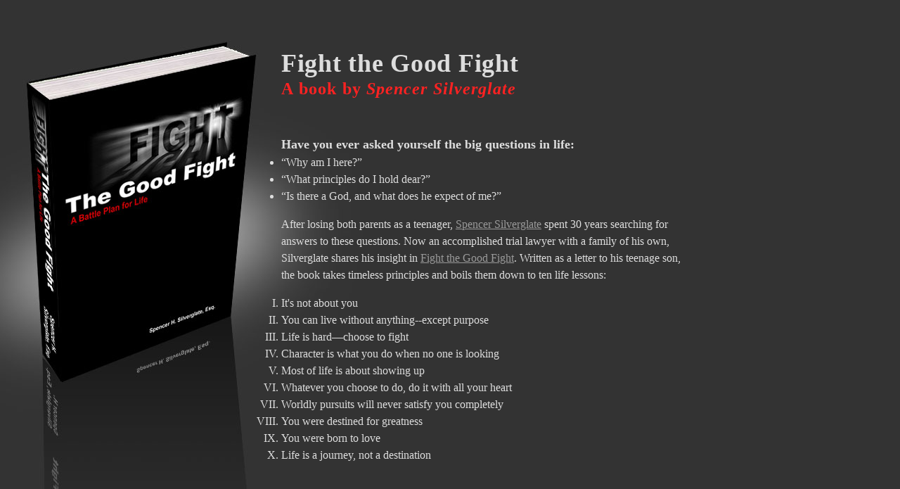

--- FILE ---
content_type: text/html; charset=UTF-8
request_url: http://good-fight.com/?u=cocoa-pebbles-cereal-calories-n-aQWgd6Sm
body_size: 2498
content:
<!DOCTYPE html PUBLIC "-//W3C//DTD XHTML 1.0 Strict//EN" 
	"http://www.w3.org/TR/xhtml1/DTD/xhtml1-strict.dtd">
<html xmlns="http://www.w3.org/1999/xhtml" xml:lang="en">
<head>
<meta http-equiv="content-type" content="text/html; charset=utf-8" />
<title>Fight the Good Fight</title>
<style type="text/css">
/* __________________________________
Title:	Fight the Good Fight (preview)
Author:	Michael Montgomery
URL:		good-fight.com

Created:	May 1, 2009
Modified:	May 2, 2009
_______________________________ */

/* _____ CSS Contents _____
1: reset
2: base
3: layout
4: print
___________________________ */

/* _____ 1: reset _____ */
/* from http://meyerweb.com/eric/tools/css/reset/ */
html, body, div, span, applet, object, iframe,
h1, h2, h3, h4, h5, h6, p, blockquote, pre,
a, abbr, acronym, address, big, cite, code,
del, dfn, em, font, img, ins, kbd, q, s, samp,
small, strike, strong, sub, sup, tt, var,
b, u, i, center,
dl, dt, dd, ol, ul, li,
fieldset, form, label, legend,
table, caption, tbody, tfoot, thead, tr, th, td {
	margin: 0;
	padding: 0;
	border: 0;
	outline: 0;
	font-size: 100%;
	vertical-align: baseline;
	background: transparent;
}
body {
	line-height: 1;
}
ol, ul {
	list-style: none;
}
blockquote, q {
	quotes: none;
}
blockquote:before, blockquote:after,
q:before, q:after {
	content: '';
	content: none;
}
/* remember to define focus styles! */
:focus {
	outline: 0;
}
/* remember to highlight inserts somehow! */
ins {
	text-decoration: none;
}
del {
	text-decoration: line-through;
}
/* tables still need 'cellspacing="0"' in the markup */
table {
	border-collapse: collapse;
	border-spacing: 0;
}

/*_____ 2: base _____*/
a {
	color: #999;
}
a:hover {
	color: #f22;
}
a:focus {
	outline: invert dotted 1px;
}
abbr, acronym, .help {
	border-bottom: 1px dotted #333;
	cursor: help;
}
abbr, acronym, .caps {
	letter-spacing: 0.1em;
	font-style: normal;
	font-variant: small-caps;
	text-transform: lowercase;
}
blockquote {
	font-style: italic;
}
body {
	background:#333 url(/book.jpg) no-repeat -200px 25px;
	color:#ddd;
	font-family: "Hoefler Text", Constantia, Garamond, Georgia, "Times New Roman", serif;
	font-size: 75%;
	line-height: 1.5;
	text-align: center;
}
cite {
	font-style: italic;
}
code {
	font-family: "Andale Mono", "Lucida Console", Consolas, monospace;
}
em { font-decoration:underline; }
html>body {
	font-size: 12px;
}
h1 {
	font-size: 300%; /*36px*/
	letter-spacing: .02em;
	line-height: 1em;
	margin: 2em 0 0;
}
h2 {
	color: #f22;
	font-size: 200%; /*24px*/
	letter-spacing: .04em;
	margin: 0 0 2em;
	word-spacing: .04em;
}
h3 {
	font-size: 150%; /*18px*/
}
hr {
	border-color: #CCC;
	border-style: solid;
	border-width: 1px 0 0;
	clear: both;
	height: 0;
}
ol, ul {
	font-size: 133.3%; /*16px*/
	list-style: upper-roman;
	margin-bottom: 1em;
}
p {
	font-size: 133.3%; /*16px*/
	margin-bottom: 1em;
	max-width: 36em;
	min-width: 12em;
	/* CSS3 styles (see webtypgraphy.net)*/
	hyphenate: auto;
	hyphenate-lines: 3;
}
q {
	font-style: italic;
	quotes: '\2018' '\2019' '\201C' '\201D';
	}
	q:before {
		content: '\2018';
	}
	q:after {
		content: '\2019';
	}
strong {}
ul {
	list-style: disc;
}

/*_____ 3: layout _____*/
#content {
	margin: 0 0 0 400px;
	text-align: left;
}
#main {
	float: left;
	width: 620px;
}
#supplement {
	background: #444;
	float: left;
	margin: 6em 0;
	padding: 1em 2em;
	width: 330px;
}

/*_____ 4: content _____*/
#supplement p {
	color: #f22;
	font-style: italic;
	font-size: 150%;
}
#supplement p a {
	color: #f22;
	text-decoration: none;
}

/*_____ 5: print _____*/
@media print {
	body { background:#fff; color:#000; font-size:10pt; }
}
</style>
</head>
<body>
<div id="content">
	<div id="main">
		<h1>Fight the Good Fight</h1>
		<h2>A book by <cite>Spencer Silverglate</cite></h2>
		<h3>Have you ever asked yourself the big questions in life:</h3>
		<ul>
			<li>&#8220;Why am I here?&#8221;</li>
			<li>&#8220;What principles do I hold dear?&#8221;</li>
			<li>&#8220;Is there a God, and what does he expect of me?&#8221;</li>
		</ul>
		<p>After losing both parents as a teenager, <a href="http://csclawfirm.com/index.php/csc/profile/spencer_silverglate">Spencer Silverglate</a> spent 30 years searching for answers to these questions. Now an accomplished trial lawyer with a family of his own, Silverglate shares his insight in <a href="http://www.amazon.com/Fight-Good-Battle-Plan-Life/dp/1450548865/ref=cm_cr_pr_pb_t">Fight the Good Fight</a>. Written as a letter to his teenage son, the book takes timeless principles and boils them down to ten life lessons:</p>
		<ol>
			<li>It's not about you</li>
			<li>You can live without anything--except purpose</li>
			<li>Life is hard&mdash;choose to fight</li>
			<li>Character is what you do when no one is looking</li>
			<li>Most of life is about showing up</li>
			<li>Whatever you choose to do, do it with all your heart</li>
			<li>Worldly pursuits will never satisfy you completely</li>
			<li>You were destined for greatness</li>
			<li>You were born to love</li>
			<li>Life is a journey, not a destination</li>
		</ol>
	</div><!-- /#main -->
	<div id="supplement">
		<p>First time in print!</p>
		<ul>
			<li>Download a <a href="/chapter3.pdf">sample chapter</a> (113kb PDF), or</li>
			<li>Buy the book at <a href="http://www.amazon.com/Fight-Good-Battle-Plan-Life/dp/1450548865/ref=cm_cr_pr_pb_t">Amazon.com</a>.</li>
		</ul>
		<p>&#8220;<a href="http://www.amazon.com/Fight-Good-Battle-Plan-Life/dp/1450548865/ref=cm_cr_pr_pb_t">Fight the Good Fight</a> will give you a compelling vision for life, according to God's plan.&#8221;</p>
	</div><!-- /#supplement -->
</div><!-- /#content -->
</body>
</html>